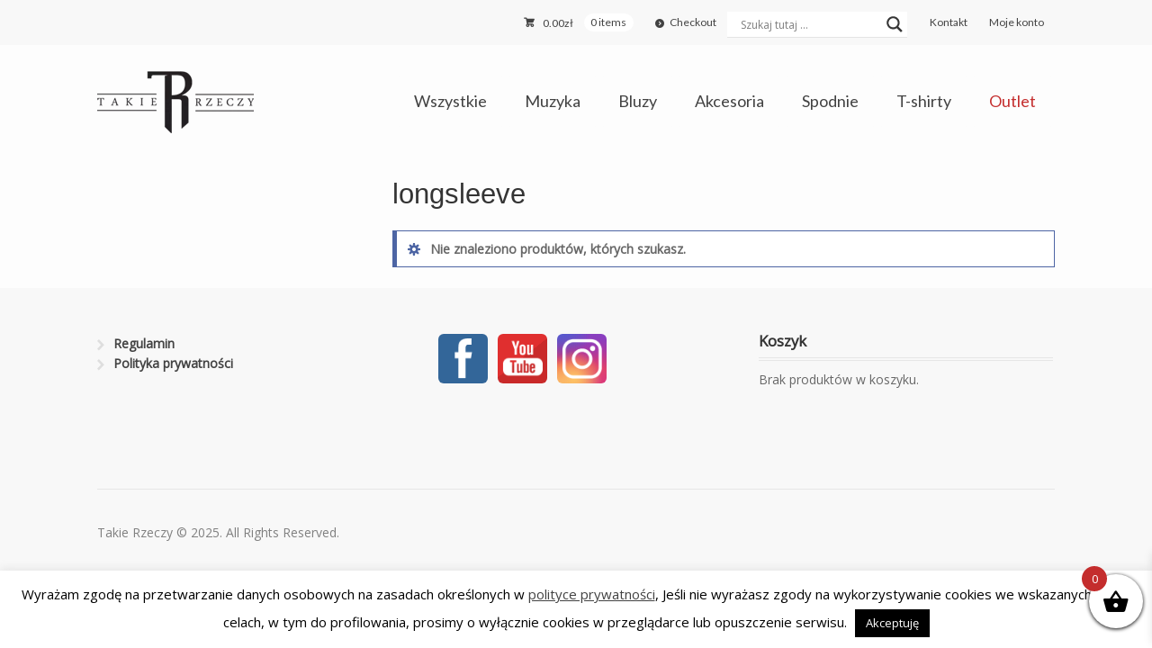

--- FILE ---
content_type: text/css
request_url: https://takierzeczy.com/wp-content/themes/mystile-child/style.css
body_size: 3291
content:
/*
 Theme Name:  Mystile Child Theme
 Description:  A child theme of the Type default WordPress theme
 Author:       Mastafu
 Template:     mystile
 Version:      1.0.0
*/
@import url("../mystile/style.css");
body {
	overflow-x: hidden;
	box-sizing: border-box;
}

*, ::after, ::before {
  box-sizing: border-box;
}

.element-invisible {
	position: absolute;
	top: -999999em;
	left: auto;
	width: 1px;
	height: 1px;
	overflow:hidden;
}

.post-50 .entry h2.mainTitle {
	margin: 30px 0;
}

.page header h1 {
    font: 300 32px Arial, sans-serif !important;
    color: #000 !important;
}

#top .wc-nav li.search label {
    display: block !important;
}

#top .wc-nav li.search form {
    width: 100%;
	max-width: 183px;
}

#header {
	border: none !important;
	padding-bottom: 0 !important;
	margin-bottom: 0 !important;
}

#header #navigation {
	margin: 6px 0 0 !important
}

#header #navigation ul.nav#main-nav > li a {
	font-size: 18px;
	display: block;
	padding: 15px 20px;
	font-weight: 400
}

#header #navigation ul.nav#main-nav > li:last-child a {
	color: #c42d2d !important;
}

#header #navigation ul.nav#main-nav > li.current-menu-item a {
	border: 1px solid #ddd
}

#header #navigation ul.nav#main-nav > li:last-child:hover a {
	border: 1px solid #c42d2d
}

#main-menu-top {
	margin-left: 30px;
	float: right;
}

.menu-header-sklep {
	border-top: 1px solid #eee;
	display: inline-block;
	width: 100%;	
}

.menu-header-sklep ul li a {
	color: #888;
}

#main .post-50 h1 {
	display: none;
}

.woocommerce div.product div.images .woocommerce-product-gallery__image:nth-child(n+2) {
    width: 25%;
    display: inline-block;
}

.woocommerce div.product div.images.woocommerce-product-gallery {
    position: relative;
}

.woocommerce div.product div.images .woocommerce-product-gallery__trigger {
    position: absolute;
    top: .5em;
    right: .5em;
    font-size: 2em;
    z-index: 9;
    width: 36px;
    height: 36px;
    background: #fff;
    text-indent: -9999px;
    border-radius: 100%;
    -webkit-box-sizing: content-box;
    box-sizing: content-box;
}

.woocommerce div.product div.images .woocommerce-product-gallery__trigger::before {
    content: "";
    display: block;
    width: 10px;
    height: 10px;
    border: 2px solid #000;
    border-radius: 100%;
    position: absolute;
    top: 9px;
    left: 9px;
    -webkit-box-sizing: content-box;
    box-sizing: content-box;
}

.woocommerce div.product div.images .woocommerce-product-gallery__trigger::after {
    content: "";
    display: block;
    width: 2px;
    height: 8px;
    background: #000;
    border-radius: 6px;
    position: absolute;
    top: 19px;
    left: 22px;
    -webkit-transform: rotate(-45deg);
    -ms-transform: rotate(-45deg);
    transform: rotate(-45deg);
    -webkit-box-sizing: content-box;
    box-sizing: content-box;
}

.woocommerce div.product div.images .woocommerce-product-gallery__wrapper {
    -webkit-transition: all cubic-bezier(.795,-.035,0,1) .5s;
    transition: all cubic-bezier(.795,-.035,0,1) .5s;
    margin: 0;
    padding: 0;
}

.woocommerce-product-gallery figure {
    margin: 0;
}

.woocommerce-form__label.woocommerce-form__label-for-checkbox {
	margin: 15px 0 0;
	display: inline-block;
	width: 100%;
}

.woocommerce-form__label.woocommerce-form__label-for-checkbox #rememberme {
	float: none;
}

.woocommerce-form__label.woocommerce-form__label-for-checkbox span {
	display: inline-block;
	vertical-align: top;
	margin: 0 0 0 10px;
	width: calc(100% - 35px);
}

a.button, a.button.alt, a.comment-reply-link.alt,
#commentform #submit.alt, .submit.alt, input[type="submit"].alt, input.button.alt,
button.button.alt, a.button.checkout, a.comment-reply-link.checkout, #commentform #submit.checkout,
.submit.checkout, input[type="submit"].checkout, input.button.checkout, button.button.checkout,
.woocommerce_message .button, .woocommerce-message .button {
	color: #fff !important;
	text-shadow: 1px 1px #888 !important;
	font-size: 12px;
	min-height: 24px;
	line-height: 24px;
	font-size: 14px !important;
}

.checkout #order_review .form-row.place-order .button,
#main .single_add_to_cart_button.button.alt {
	height: 44px;
	line-height: 1;
	padding-left: 45px;
	padding-right: 45px;
}

.sticky-popup-right .popup-title {
	writing-mode: initial !important;
}

.widget_shopping_cart_content .buttons a.button {
	width: 100%;
	margin: 5px 0;
}

.single-product div.quantity {
	height: 44px;
	width: 108px;
	border-right: none !important;
	box-shadow: 0 0 0 0.327em rgba(0, 0, 0, 0.075), 0 1px 2px rgba(0, 0, 0, 0.2), inset 0 1px #9a9a9a, inset 0 -1px #343434;
	background-color: #dad8da;
	border-bottom: none !important;
	border-radius: 2px !important;
}

.woocommerce .quantity input.qty, .woocommerce-page .quantity input.qty {
	position: absolute !important;
	bottom: 0 !important;
	left: 0 !important
}

.woocommerce .quantity .plus,
.woocommerce .quantity .minus,
.woocommerce-page .quantity .plus,
.woocommerce-page .quantity .minus {
	height: 100%  !important;
	width: 32px !important;
}

.woocommerce table.variations {
	table-layout: fixed;
	border-bottom: 1px solid #bbb3b9;
	margin-bottom: 20px;
}

.woocommerce table.variations th {
	width: 106px;
}

.woocommerce .quantity .minus,
.woocommerce-page .quantity .minus {
  bottom: 0px;
  left: 45px;
}

.woocommerce .quantity .plus,
.woocommerce-page .quantity .plus {
	border-bottom: 1px solid #bbb3b9 !important;
}

.single-product .summary .product_meta {
	margin-top: 20px;
	display: inline-block;
	width: 100%;
	border-top: 1px solid #eee !important;
}

.woocommerce .quantity input.qty,
.woocommerce-page .quantity input.qty,
.woocommerce .cart_item input.qty {
	width: 45px !important;
	height: 100% !important;
}

.woocommerce .cart_item .minus {
    left: 31px;
    top: 3px;
    line-height: 1;
    height: 25px !important;
}

.woocommerce .cart_item .plus {
	right: 3px !important;
	top: 3px !important;
	line-height: 1 !important;
	height: 25px !important;
	border-bottom: 1px solid #bbb3b9 !important;
}

#wpadminbar .quicklinks a,
#wpadminbar .ab-top-menu>li.hover>.ab-item, 
#wpadminbar.nojq .quicklinks .ab-top-menu>li>.ab-item:focus, 
#wpadminbar:not(.mobile) .ab-top-menu>li:hover>.ab-item, 
#wpadminbar:not(.mobile) .ab-top-menu>li>.ab-item:focus {
	color: #fff !important;
}

#cookie-law-info-bar {
	left: 0;
}

.cli-plugin-main-link {
	margin-left: 5px;
}

#cookie-law-info-bar .cli-plugin-button {
	color: #fff !important;
}

.checkout #order_review {
	float: left;
}

table th {
	border-bottom: initial !important;
}

.showlogin, .showcoupon, .woocommerce-terms-and-conditions-link {
	color: #4d65a4 !important
}

#privacy_policy_reg_field {
	width: 100%;
	display: inline-block;
	vertical-align: top;
}

#privacy_policy_reg {
	margin: 4px 10px 0 0;
}

.xoo-wsc-ft-buttons-cont a.xoo-wsc-ft-btn,
.xoo-wsc-container .xoo-wsc-btn {
  color: #ffffff !important;
}

.xoo-wsc-ft-buttons-cont a.xoo-wsc-ft-btn:hover,
.xoo-wsc-container .xoo-wsc-btn:hover {
  color: #000000 !important
}
.woocommerce-form__label.woocommerce-form__label-for-checkbox.checkbox .required {
	display: none;
}

.wc-terms-and-conditions {
	margin: 0 0 30px 0 !important
}

.ms-slide .ms-slide-bgcont {
	text-align: center;
}

.layout-full .entry img {
	display: inline-block  !important;
	margin: 0 auto  !important;
	padding: 0 !important;
	border: none !important;
}

.xoo-wsc-footer a.button {
	box-sizing: border-box;
}

.xoo-wsc-items-count {
    background-color: #c42d2d !important;
}

.product-quantity {
	padding: 10px 5px !important;
	width: 66px !important;
}

.quantity label.screen-reader-text {
	text-indent: -9000px;
	width: 0px;
	visibility: hidden;
	display: inline-block;
}

.summary.entry-summary .price {
	background: #282828 !important;
	color: #fff;
	font-weight: 700;
	border-radius: 4px;
	display: inline-block;
	padding: 10px 20px;
	font-size: 16px !important;
	box-shadow: 0 0 0 0.327em rgba(0, 0, 0, 0.075), 0 1px 2px rgba(0, 0, 0, 0.2), inset 0 1px #9a9a9a, inset 0 -1px #000;
}

.woocommerce-loop-product__title {
	font-size: 20px;
	margin: 20px 0 10px 0;
}

#omnibus-price-data {
	margin-bottom: 15px;
	display: inline-block;
	font-size: 12px;
	color: #888;
}

span.xoo-wsc-pname,
span.xoo-wsc-pname a {
  font-weight: 600;
  font-size: 14px;
}

table.woocommerce-product-attributes th {
	border-bottom: initial !important;
}

.woocommerce-product-details__short-description {
	padding: 10px 0;
}

.woocommerce-product-details__short-description p {
	margin-bottom: 5px;
}

.woocommerce-ordering .orderby {
	max-width: 100%;
}

.woocommerce-product-details__short-description * {
	font-size: 16px;
  	text-align: left !important;
  	margin-bottom: 5px;
}

a.button:hover, a.comment-reply-link:hover, #commentform #submit:hover, .submit:hover, input[type="submit"]:hover, input.button:hover, button.button:hover {
  color: #fff !important;
}

.woocommerce ul.products {
	display: flex;
	flex-wrap: wrap;
	justify-content: space-between;
}

.woocommerce ul.products .product {
	position: relative;
	width: 23%;
	margin: 0 !important;
	padding: 0;
}

#tab-description ul {
	list-style: none;
}

.sfsiplus_norm_row {
	display: flex;
}

.sfsiplus_norm_row a {
	display: inline-block;
	vertical-align: top;
	padding: 5px;
	overflow:	hidden;
	border-radius: 6px;
}


@media (min-width: 768px), (min-width: 768px) and (-webkit-min-device-pixel-ratio: 1.5) {
	.woocommerce ul.products li.product {
		width: 23.15%;
		margin-right: 1.8%;
	}

	.woocommerce ul.products li.product:nth-child(2n) {
	   margin-right: 1.8%;
	}

	.related h2.woocommerce-loop-product__title,
	.upsells h2.woocommerce-loop-product__title {
		font-size: 15px;
	}
}

@media (min-width: 1366px), (min-width: 1366px) and (-webkit-min-device-pixel-ratio: 1.5) {
	#header #navigation ul.nav#main-nav {
		margin-right: -20px;
	}
	
	.menu-header-top {
		margin-right: -10px;
	}
}

/* RWD Max rozdzielczości */
@media (max-width: 1366px), (max-width: 1366px) and (-webkit-min-device-pixel-ratio: 1.5) {	
	#header {
		padding-bottom: 0 !important;
		padding-top: 2em !important;
		margin: 0 auto !important;
	}
	
	#header hgroup {
		margin: 0 0 10px 0;
	}
	
	.post-50 .entry > p:first-child {
		display: none;
	}
}

@media (max-width: 1199px) {
	#header #navigation ul.nav#main-nav > li a {
		padding: 15px 14px;
	}
}

@media (max-width: 1024px) {
	#header #navigation ul.nav#main-nav > li a {
		padding: 11px;
	}
	
	.ms-container .ms-view {
		height: 500px !important;
	}
}

@media (max-width: 1023px) {
	#header #navigation {
		width: calc(100% - 200px) !important;
	}
}
	
@media (max-width: 991px) {
	.post-50 .entry > p:first-child {
		display: block;
	}
	
	.ms-container .ms-view {
		height: 430px !important;
	}
}

@media (max-width: 800px) {
	.ms-container .ms-view {
		height: 400px !important;
	}
}

@media (max-width: 768px) {
	.ms-container .ms-view {
		height: 370px !important;
	}
}

@media (max-width: 767px) {
	body {
		padding: 0 !important;
	}

	#top {
		background: #f8f8f8;
		margin: 0 !important;
		padding: 10px 15px 10px 15px !important;
		width: 100%;
		overflow: hidden;
	}

	#top .wc-nav li.cart {
	  width: 30%;
	}

	#top .wc-nav li.search {
	  width: 57%;
	}

	#header .nav-toggle {
		height: 40px !important;
		width: 40px !important;
	}
	
	#main-menu-top {
		margin-left: 0;
		float: right;
	    position: absolute;
	    top: 14px;
	    right: 10px;
	    width: 60%;
	}

	#menu-top-menu {
		display: flex;
		list-style: none;
		justify-content: end;
	}
	
	#menu-top-menu li {
		display: inline-block;
		margin: 0 0 15px 30px;
	}	
	
	#menu-top-menu li a {
		padding: 0
	}

	#top .wc-nav li.search {
		display: none;
	}
	
	#top .wc-nav li.search input {
		width: 100%;
		box-sizing: border-box;
		margin: 0;
	}
		
	#header #navigation {
		width: 100% !important;
		margin: 0 0 30px 0 !important;
	}

	#wrapper {
		overflow-x: hidden;
		padding: 0 15px;
	}
	
	.post-50 .entry h2.woocommerce-loop-product__title {
		font-size: 16px;
	}

	.woocommerce-loop-product__title {
	  font-size: 14px;
	}

	.woocommerce ul.products .product {
		width: 48%;
	}
}

@media (max-width: 414px) {
	.ms-container .ms-view {
		height: 210px !important;
	}
	
	.post-50 .entry h2.mainTitle {
		font-size: 20px;
	}

	.xoo-wsc-footer, .xoo-wsc-footer a, .xoo-wsc-footer .amount {
		font-size: 14px !important;
	}

	.product_title.entry-title {
		font-size: 26px;
	}

	.checkout #order_review .form-row.place-order .button, #main .single_add_to_cart_button.button.alt {
		padding-left: 10px;
		padding-right: 10px;
		width: calc(100% - 140px);
	}

	.summary.entry-summary .price {
		padding: 5px 30px;
		font-size: 14px !important;
	}

	.woocommerce_tabs ul.tabs, .woocommerce-tabs ul.tabs, .ui-tabs ul.tabs, .woocommerce_tabs .ui-tabs-nav, .woocommerce-tabs .ui-tabs-nav, .ui-tabs .ui-tabs-nav {
		display: flex;
		  flex-wrap: wrap;
		  justify-content: space-between;
		  width: 100%;
	}

	.woocommerce_tabs ul.tabs li, .woocommerce-tabs ul.tabs li, .ui-tabs ul.tabs li, .woocommerce_tabs .ui-tabs-nav li, .woocommerce-tabs .ui-tabs-nav li, .ui-tabs .ui-tabs-nav li {
		flex: initial;
		width: auto !important;
	}

	#credit img {
		max-width: 80px;
		text-align: center;
	}
}

@media (max-width: 375px) {
	.ms-container .ms-view {
		height: 185px !important;
	}
}

@media (max-width: 360px) {
	.ms-container .ms-view {
		height: 175px !important;
	}
}

@media (max-width: 320px) {
	.ms-container .ms-view {
		height: 145px !important;
	}
	
	.post-50 .entry h2.mainTitle {
		font-size: 18px;
	}
}

--- FILE ---
content_type: text/plain
request_url: https://www.google-analytics.com/j/collect?v=1&_v=j102&a=463190497&t=pageview&_s=1&dl=https%3A%2F%2Ftakierzeczy.com%2Ftag-produktu%2Flongsleeve%2F&ul=en-us%40posix&dt=longsleeve%20Archives%20-%20Takie%20Rzeczy&sr=1280x720&vp=1280x720&_u=YGBAgEABAAAAACAAI~&jid=341765034&gjid=2139399083&cid=1876352796.1765206290&tid=UA-142152135-1&_gid=80257967.1765206290&_slc=1&gtm=45He5c31n81KVCM762v812178264za200zd812178264&gcd=13l3l3l3l1l1&dma=0&tag_exp=103116026~103200004~104527906~104528500~104684208~104684211~105391252~115583767~115938465~115938469~116184927~116184929~116217636~116217638~116474636~116518834~116678529&z=11952581
body_size: -450
content:
2,cG-RSDE3CEY3Z